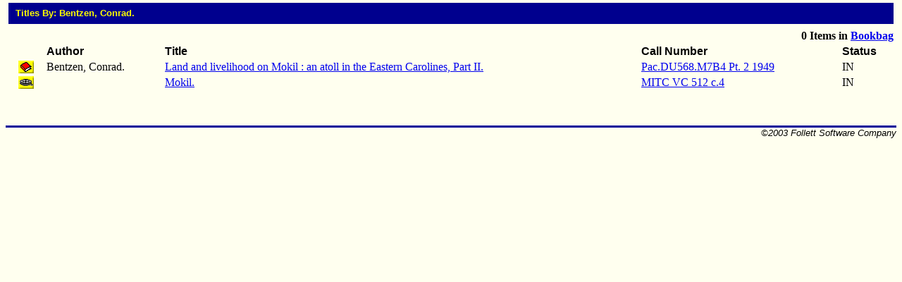

--- FILE ---
content_type: text/html; charset=ISO-8859-1
request_url: http://library.comfsm.fm/webopac/titlesby?k1=921581&searchtext=Bentzen%2C+Conrad.
body_size: 3012
content:
<html>
<head>
 <title>Titles By Author</title>
<SCRIPT LANGUAGE="javascript" SRC="/webopac/wr/English/BOOKBAG.JS" TYPE="text/javascript"></SCRIPT>
<SCRIPT LANGUAGE="javascript" SRC="/webopac/wr/UILIB.JS" TYPE="text/javascript"></SCRIPT>
</head>
<body background="/webopac/wr/BACKGROUND.GIF" bgcolor="#FFFFFF" topmargin="0">
<basefont face="Arial,Helvetica">
<table border="0" cellpadding="0" cellspacing="4" width="100%">
 <tr>
  <td width="100%" HEIGHT="30" bgcolor="#00008E"><IMG SRC="/webopac/wr/SPACE.GIF" BORDER="0" WIDTH="10" HEIGHT="10"><font color="#FFFF00" size="2" face="Arial,Helvetica"><strong>Titles&nbsp;By:&nbsp;Bentzen, Conrad.</strong></font></td>
 </tr>
</table>
<table border="0" cellpadding="0" cellspacing="4" width="100%">
 <tr>
  <td colspan="3"><font size="2"><strong></strong></font></td>
  <td align="right" colspan="2">
<STRONG><SCRIPT LANGUAGE="javascript" TYPE="text/javascript">
<!-- hide script from old browsers.
GetBookbagStatus("1")
// end of hide -->
</SCRIPT></STRONG>
  </td>
 </tr>
 <tr valign="bottom">
  <td width="50">&nbsp;</td>
  <td><font color="#000000" face="Arial,Helvetica"><strong>Author</strong></font></td>
  <td><font face="Arial,Helvetica"><strong>Title</strong></font></td>
  <td><font face="Arial,Helvetica"><strong>Call&nbsp;Number</strong></font></td>
<TD><FONT FACE="Arial,Helvetica"><STRONG>Status</STRONG></FONT></TD>
 </tr>
 <tr valign=top>
  <td align="center"><a href="/webopac/titleinfo?k1=921581&k2=26809&k3=31754"><img border="0" src="/webopac/wr/B2.GIF" alt="Book" width="22" height="18"></a></td>
  <td>Bentzen, Conrad.</td>
  <td><a href="/webopac/titleinfo?k1=921581&k2=26809&k3=31754">Land and livelihood on Mokil : an atoll in the Eastern Carolines, Part II.</a></td>
  <td><a href="/webopac/callnum?searchtext=Pac.DU568.M7B4+Pt.+2+1949">Pac.DU568.M7B4 Pt. 2 1949</a></td>
<TD>IN</TD>
 </tr>
 <tr valign=top>
  <td align="center"><a href="/webopac/titleinfo?k1=921581&k2=50158&k3=31676"><img border="0" src="/webopac/wr/B4.GIF" alt="Video" width="22" height="18"></a></td>
  <td></td>
  <td><a href="/webopac/titleinfo?k1=921581&k2=50158&k3=31676">Mokil.</a></td>
  <td><a href="/webopac/callnum?searchtext=MITC+VC+512+c.4">MITC VC 512 c.4</a></td>
<TD>IN</TD>
 </tr>
<tr><td>&nbsp;</td></tr>
</table>

<table border="0" cellpadding="0" cellspacing="4" width="0">
 <tr>
 </tr>
</table>
<br>
<table summary="" border="0" cellpadding="0" cellspacing="0" width="100%">
 <tr><td width="100%"><img src="/webopac/wr/BAR.GIF" width="100%" height="3" alt=""></td></tr>
</table>

<table summary="" border="0" cellpadding="0" cellspacing="0" width="100%">
 <tr><td align="left" width="50%"><address><font color="#000000" size="2" face="Arial,Helvetica">

 </font></address></td>
 <td width="100%" align="right"><address><font color="#000000" size="2" face="Arial,Helvetica">
&copy;2003 Follett Software Company</font></address></td>
 </tr>
</table>

</body></html>
